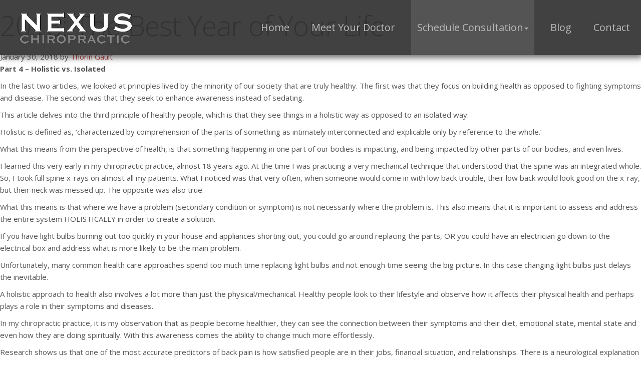

--- FILE ---
content_type: text/html; charset=UTF-8
request_url: https://nexuschiropractic.com/tag/x-ray/
body_size: 13611
content:
<!DOCTYPE html>
<html lang="en">
<head>
<meta charset="utf-8">
<meta http-equiv="X-UA-Compatible" content="IE=edge">
<meta name="viewport" content="width=device-width, initial-scale=1">
<meta name="description" content="Dr. Thorin Gault is a Cornwall Ontario chiropractor focusing on Neurospinal Optimization to improve the health and lives of his patients.">
<meta name="author" content="Webtech Design Co.">
<link rel="shortcut icon" href="/assets/img/favicon.png" />
<title>Nexus Chiropractic - Cornwall Chiropractor</title>
<link rel="stylesheet" href="https://maxcdn.bootstrapcdn.com/bootstrap/3.3.5/css/bootstrap.min.css">
<link rel="stylesheet" href="https://maxcdn.bootstrapcdn.com/font-awesome/4.4.0/css/font-awesome.min.css">
<!--[if lt IE 9]>
	<script src="https://oss.maxcdn.com/html5shiv/3.7.2/html5shiv.min.js"></script>
	<script src="https://oss.maxcdn.com/respond/1.4.2/respond.min.js"></script>
<![endif]-->
<link href="/wp-content/themes/gault/assets/css/style.css" rel="stylesheet">
<link href="/wp-content/themes/gault/assets/css/style-responsive.css" rel="stylesheet">

<script type="text/javascript">

  var _gaq = _gaq || [];
  _gaq.push(['_setAccount', 'UA-25679521-1']);
  _gaq.push(['_trackPageview']);

  (function() {
    var ga = document.createElement('script'); ga.type = 'text/javascript'; ga.async = true;
    ga.src = ('https:' == document.location.protocol ? 'https://ssl' : 'http://www') + '.google-analytics.com/ga.js';
    var s = document.getElementsByTagName('script')[0]; s.parentNode.insertBefore(ga, s);
  })();

</script>

</head>
<body>

<div class="navbar-wrapper">
	<nav class="navbar navbar-inverse navbar-fixed-top">
        <div class="navbar-header">
          	<button type="button" class="navbar-toggle collapsed" data-toggle="collapse" data-target="#navbar" aria-expanded="false" aria-controls="navbar">
            	<span class="sr-only">Toggle</span>
            	<span class="icon-bar"></span>
            	<span class="icon-bar"></span>
            	<span class="icon-bar"></span>
          	</button>
          	<a class="navbar-brand" href="/"><img src="/wp-content/themes/gault/assets/img/nexus-chiropractic.png" alt="Nexus Chiropractic"></a>
        </div>
        <div id="navbar" class="collapse navbar-collapse">
          	<ul class="nav navbar-nav">
            	<li><a href="/"><span>Home</span></a></li>
            	<li><a href="/dr-thorin-gault-chiropractor/"><span>Meet Your Doctor</span></a></li>
                <li class="dropdown">
          			<a href="/consultation/" class="dropdown-toggle highlighted" data-toggle="dropdown" role="button" aria-haspopup="true" aria-expanded="false"><span>Schedule Consultation</span><span class="caret"></span></a>
          			<ul class="dropdown-menu">
            			<li><a href="/nso-vs-traditional-chiropractic-care/">NSO vs. Traditional Chiropractic Care</a></li>
            			<li><a href="/whats-neurospinal-shift/">What's Neurospinal Shift?</a></li>
            			<li><a href="/what-are-secondary-conditions/">What are 'Secondary Conditions'?</a></li>
                  <li><a href="/what-to-know-before-my-chiropractor-exam/">What to know before my exam</a></li>
                  <li><a href="/what-are-my-chiropractic-treatment-options/">What are my options?</a></li>
                  <li><a href="/what-can-nexus-chiropractic-do-for-me/">What can Nexus do for me</a></li>
                  <li><a href="/how-do-i-work-with-nexus-chiropractic/">How do I work with Nexus</a></li>
                  <li><a href="/complimentary-consultation/">I just want to talk to Dr. Gault</a></li>
          			</ul>
        		</li>
                <li><a href="/blog/"><span>Blog</span></a></li>
                <li><a href="/contact/"><span>Contact</span></a></li>
          	</ul>
        </div>
    </nav>
</div>


	
<div class="content">
            <div class="left">


		    <div class="article">
                	<h1>2018: The Best Year of Your Life</h1>
                    <div class="posted">January 30, 2018 by <a href="https://nexuschiropractic.com/author/thoringault/" title="Posts by Thorin Gault" rel="author">Thorin Gault</a></div>
                    <div class="text">
                      	<p><strong>Part 4 &#8211; Holistic vs. Isolated</strong></p>
<p>In the last two articles, we looked at principles lived by the minority of our society that are truly healthy. The first was that they focus on building health as opposed to fighting symptoms and disease. The second was that they seek to enhance awareness instead of sedating.</p>
<p>This article delves into the third principle of healthy people, which is that they see things in a holistic way as opposed to an isolated way.</p>
<p>Holistic is defined as, ‘characterized by comprehension of the parts of something as intimately interconnected and explicable only by reference to the whole.’</p>
<p>What this means from the perspective of health, is that something happening in one part of our bodies is impacting, and being impacted by other parts of our bodies, and even lives.</p>
<p>I learned this very early in my chiropractic practice, almost 18 years ago. At the time I was practicing a very mechanical technique that understood that the spine was an integrated whole. So, I took full spine x-rays on almost all my patients. What I noticed was that very often, when someone would come in with low back trouble, their low back would look good on the x-ray, but their neck was messed up. The opposite was also true.</p>
<p>What this means is that where we have a problem (secondary condition or symptom) is not necessarily where the problem is. This also means that it is important to assess and address the entire system HOLISTICALLY in order to create a solution.</p>
<p>If you have light bulbs burning out too quickly in your house and appliances shorting out, you could go around replacing the parts, OR you could have an electrician go down to the electrical box and address what is more likely to be the main problem.</p>
<p>Unfortunately, many common health care approaches spend too much time replacing light bulbs and not enough time seeing the big picture. In this case changing light bulbs just delays the inevitable.</p>
<p>A holistic approach to health also involves a lot more than just the physical/mechanical. Healthy people look to their lifestyle and observe how it affects their physical health and perhaps plays a role in their symptoms and diseases.</p>
<p>In my chiropractic practice, it is my observation that as people become healthier, they can see the connection between their symptoms and their diet, emotional state, mental state and even how they are doing spiritually. With this awareness comes the ability to change much more effortlessly.</p>
<p>Research shows us that one of the most accurate predictors of back pain is how satisfied people are in their jobs, financial situation, and relationships. There is a neurological explanation for this beyond the scope of this article but when was the last time you considered how what you were feeling inside may be impacting your physical health?</p>
<p>Healthy people understand this and look to all aspects of their lives when faced with a health problem. When someone with back pain not only addresses what is happening with their spine and nervous system but also assesses what they are eating, how they are moving, their emotional state, their interactions with others, and even assess if they are on the correct path in life, not only does it drastically improve their chances of recovery, it also improves the overall quality of their lives. Isn’t that what we truly want, anyway?</p>
<p>The care at Nexus is set up and delivered in a holistic way. We assess the entire spine and nervous system because we know that a symptom in one part of the body is usually not solely caused by that spot, but by stress on the entire system. We teach our patients specific exercises that increases their somatic – or body – awareness. We give presentations that teach patients how to care for their spine and nervous system at home.</p>
<p>While I am no psychotherapist, I often point out how what is showing up in a person’s spine may be connected to what is happening mentally and emotionally in their lives. The state of the spine and nervous system also leave clues about how a person can best go about making the necessary changes in their lives.</p>
<p>&nbsp;</p>
<p>So, where in your health and life have you been too caught up in the isolated parts? Where have you been running around the house changing light bulbs, when the electrical system really needed to be updated?</p>
<p>Now, how can you assess and address this in a more holistic manner?</p>
<p>Keep it up! See you next article.</p>
<p>&nbsp;</p>
<p>Thorin Gault, D.C.</p>
<p>&nbsp;</p>
<p>&nbsp;</p>
                    </div>
                    <div class="posted">Posted in <a href="#">Chiropractic</a>, <a href="#">Cornwall Chiropractor</a>, <a href="#">Dr. Thorin Gault</a>, <a href="#">Health</a>, <a href="#">Network Spinal Analysis</a>, <a href="#">Transformation</a>, <a href="#">Wellness</a> | <a href="#">Leave a comment </a></div>
                </div>
				
					
			

		

	</div>
            <div class="right">
            	<div class="search">search here</div>
            	
                <div class="nav">
                	<div class="title">Recent Posts</div>
                    <ul>
                    	<li><a href="#">Don't Take a Holiday From Your Health This Summer...</a></li>
                        <li><a href="#">Comfort Is Highly Overrated!</a></li>
                        <li><a href="#">Why The Health Care Crisis Will Not End...</a></li>
                        <li><a href="#">One of the Saddest Stories I Know</a></li>
                        <li><a href="#">Why I Say "NO" to Crack!</a></li>
                    </ul>
                </div>
                <div class="nav">
                	<div class="title">Blogroll</div>
                    <ul>
                    	<li><a href="#">Follow Us On Facebook</a></li>
                        <li><a href="#">Follow Us On Twitter</a></li>
                        <li><a href="#">Subscribe To Blog Updates </a></li>
                    </ul>
                </div>
                <div class="nav">
                	<div class="title">Subscribe to our Blog!</div>
                    subscribe box here
                </div>
            </div>
            <div class="cl"></div>
        </div>
    
<script type="speculationrules">
{"prefetch":[{"source":"document","where":{"and":[{"href_matches":"\/*"},{"not":{"href_matches":["\/wp-*.php","\/wp-admin\/*","\/wp-content\/uploads\/*","\/wp-content\/*","\/wp-content\/plugins\/*","\/wp-content\/themes\/gault\/*","\/*\\?(.+)"]}},{"not":{"selector_matches":"a[rel~=\"nofollow\"]"}},{"not":{"selector_matches":".no-prefetch, .no-prefetch a"}}]},"eagerness":"conservative"}]}
</script>

<div class="footer">
	<div class="container">
    	<div class="row">
        	<div class="col-md-4">           
				<div class="footer-box">
                	<h4>Nexus Chiropractic</h4>
                    <p>We are a different type of chiropractic care organization. We strive to provide world-class Network Spinal Analysis (NSA) to ensure that you and your family’s entire health is properly cared for.</p>
                </div>
          	</div>
            <div class="col-md-4">           
				<div class="footer-box">
                	<h4>Recent Articles</h4>
                    <ul class="recent-articles">

        
               
                    <li><a href="https://nexuschiropractic.com/are-you-ready-for-normal/">Are You READY for NORMAL?</a></li>


         
                    <li><a href="https://nexuschiropractic.com/survial-can-never-lead-to-thrival/">Survial can Never Lead to Thrival</a></li>


         
                    <li><a href="https://nexuschiropractic.com/boots-and-jeans-and-a-frying-pan/">Boots and Jeans and a Frying Pan?</a></li>


         
                    <li><a href="https://nexuschiropractic.com/bones-and-muscles-and-nerves-oh-my/">Bones and Muscles and Nerves, OH MY!</a></li>


         
                    <li><a href="https://nexuschiropractic.com/awareness-required/">Awareness Required</a></li>


         
                    <li><a href="https://nexuschiropractic.com/new-focus-new-results/">New Focus, New Results</a></li>


         
                    <li><a href="https://nexuschiropractic.com/turning-lemons-into-lemonade/">Turning Lemons into Lemonade</a></li>


                          </ul>
                </div>
          	</div>
            <div class="col-md-4">           
				<div class="footer-box">
                	<h4>Contact Us</h4>
                    <p>24 Adolphus St<br />
                    Cornwall, ON K6H 3S1<br />
                    <a href="/contact/">View Map</a>
                    </p>
                    <p>(613) 932-8111</p>
                </div>
          	</div>
        </div> 
    </div>
</div>

<div class="subfooter">
	<div class="container">
  		<div class="row">
        	<div class="col-md-12">
				Copyright © <script>document.write(new Date().getFullYear())</script>. All Rights Reserved.
			</div>
        </div>  
    </div>
</div>

<script src="https://ajax.googleapis.com/ajax/libs/jquery/1.11.3/jquery.min.js"></script>
<script src="http://maxcdn.bootstrapcdn.com/bootstrap/3.3.5/js/bootstrap.min.js"></script>

</body>
</html>

--- FILE ---
content_type: text/css
request_url: https://nexuschiropractic.com/wp-content/themes/gault/assets/css/style.css
body_size: 7397
content:
@import url(https://fonts.googleapis.com/css?family=Open+Sans:400,300,700,600);

body {font-family: 'Open Sans', sans-serif;font-size: 15px;line-height: 1.6;font-weight:400;color: #555;background-color: #fff;padding: 0;margin: 0;}
a {color: #B03F3F;}
a:hover {color: #222;text-decoration: none;}

.navbar-nav > li > a {padding:45px 12px;margin:0 10px;color: #fff;font-weight: 400;font-size:20px;}
.navbar {background-color: rgba(45,45,45,0.9);box-shadow: 3px 5px 12px rgba(0,0,0,0.60)}
.navbar-nav {float:right;}
.navbar-inverse {border: none;}
.navbar-inverse .navbar-nav > .active > a,
.navbar-inverse .navbar-nav > .active > a:focus,
.navbar-inverse .navbar-nav > .active > a:hover {background-color: transparent;color: #fff;}
.navbar-inverse .navbar-nav > .active > a span,
.navbar-inverse .navbar-nav > .active > a:focus span,
.navbar-inverse .navbar-nav > .active > a:hover span {border-bottom:1px solid #999;}
.navbar-brand img {width:100%;max-width:223px;margin-top:10px;margin-left:25px;}
.navbar-toggle {background-color: transparent;border:none;border-radius: 0px;float: right;margin-bottom: 15px;margin-right: 15px;margin-top: 15px;padding: 9px 10px;}
.navbar-toggle .icon-bar {border-radius: 1px; display: block; height: 4px; width: 32px;}
.navbar-fixed-bottom .navbar-collapse,
.navbar-fixed-top .navbar-collapse {max-height: 800px;}
.navbar-inverse .navbar-nav > li > a {color: #bbb;}
.navbar {margin-bottom: 20px;min-height: 110px;}
.navbar-inverse .navbar-nav > li > a.highlighted {background-color: rgba(255,255,255,0.1);}

.navbar2 .navbar-nav > li {
	display: block;
	float: none;
	border-bottom: 1px solid #eee;
	background-image: url(../img/arrow.png);
	background-repeat: no-repeat;
	background-position: 0px 20px;
	padding-left:17px;
}
.navbar2 .navbar-nav > li:last-child {border:none;margin-bottom:30px;}
.navbar2 .navbar-nav > li > a {display:block;float:none;padding:15px 6px;margin:0px;color: #666;font-weight: 100;text-transform:capitalize;font-size:18px;}
.navbar2 .navbar-nav {float:none;}
.navbar2 .navbar-nav > .active > a,
.navbar2 .navbar-nav > .active > a:focus,
.navbar2 .navbar-nav > .active > a:hover {font-weight:700;}
.navbar2 .navbar-toggle {background-color: transparent;border:none;border-radius: 0px;float: none;margin:auto;margin-bottom: 8px;margin-top: 8px;padding: 9px 10px;position:inherit;}
.navbar2 .navbar-toggle .icon-bar {border-radius: 1px;display: block;height: 4px;width: 35px;background-color:#ccc;}
.navigation {display:none;}

.carousel {box-shadow: 2px 3px 3px rgba(0,0,0,0.25);min-height:700px;position:relative;}
.carousel-caption {z-index: 10;color:#fff;}
.carousel .item {height: 850px;background-color: #222;background-repeat: no-repeat;background-position: top;background-size: cover;}
.carousel .slide-one {background-image: url(../img/banner1.jpg);}
.carousel .slide-two {background-image: url(../img/banner2.jpg);}
.carousel .slide-three {background-image: url(../img/banner3.jpg);}

.divider {display:block;width:100px;height:2px;background-color:#fff;margin:25px auto;}

.section-image {min-height: 400px;background-color: #222;background-repeat: no-repeat;background-position: center center;background-size: cover;box-shadow: 2px 3px 3px rgba(0,0,0,0.25);}
.section-image.temp-page {background-image: url(../img/background1.jpg);}
.section-image h1 {padding-top:240px;padding-bottom:20px;margin:0px;}

.left-menu {display:block;margin:20px 0;}
.left-menu ul {margin: 0;padding: 0;list-style-type: none;}
.left-menu ul li {border-bottom:3px dotted #ddd;}
.left-menu ul li a {display: block;padding: 12px 6px;font-size: 18px;text-transform: uppercase;font-weight:700;}

.middle-content {display:block;padding:10px 25px;padding-left:35px;border-left: 3px dotted #ccc;margin-top:20px;line-height:1.9;}

.home-articles {display:block;margin:30px 100px;border-top:1px solid #ddd;padding-top:40px;}
.home-articles .preview-img {display:block;float:left;}
.home-articles .preview-img img {width:100%;max-width:132px;border-radius:200px;}
.home-articles .article-info {margin-left:160px;margin-bottom:30px;margin-right:30px;}
.home-articles .article-info .article-title {font-size:26px;font-weight:400;}
.home-articles .article-info .article-date {font-size:13px;color:#999;}

.testimonials {display: block;background-color: #0B3036;padding: 50px 0;background-size: cover;background-image: url(../img/bg-testimonials.jpg);color:#fff;}
.testimonials p.intro {display:block;margin:auto;max-width:700px;}
.testimonials h2 {font-weight: 100;color: #fff;letter-spacing: -1px;margin-bottom:20px;font-size:42px;}
.quote-img img {display:block;width:100%;max-width:55px;border-radius:200px;}
.quote-img {display:block;float:left;}
.quote-name {display:block;margin-left:75px;}
.quote {display: block;padding: 20px 10px;margin-top:40px;font-style: italic;line-height:1.6;}
.testimonial-box {display:block;margin:25px 0;}

.home-bottom {display:block;padding:75px 20px;border-top:1px solid #ddd;margin-top:30px;}
.home-bottom h3 {font-weight: 100;font-size: 40px;font-style: italic;margin-bottom:30px;}

.footer {display: block;background-color: #262626;color: #fff;padding: 40px 0;font-size:13px;}
.footer-box {display:block;margin-bottom:40px;}
.footer h4 {color: #CCC;font-size: 20px;text-transform: uppercase;font-weight:100;margin-bottom:30px;}
.footer a {color:#fff;}
.footer a:hover {color:#bbb;}
ul.recent-articles {display: block;margin: 0;padding: 0;list-style-type: none;}

ul.recent-articles li {padding:10px 0;border-bottom:1px solid #333;}

.subfooter {background-color: #1C1C1C;color: #666;display: block;font-size: 11px;padding-bottom: 6px;padding-top: 6px;}

.button {border: 1px solid #ffffff;color: #ffffff;font-size: 10px;letter-spacing: 1px;line-height: 12px;padding: 12px 35px;text-align: center;text-transform: uppercase;}

.line-spacer {display:block;max-width:115px;height:2px;background-color:#B04140;margin:30px auto;}

.dropdown-menu {background-clip: padding-box;background-color: rgba(10,10,10,0.95);box-shadow: 3px 5px 12px rgba(0,0,0,0.60);border: 0px solid rgba(0, 0, 0, 0.15);border-radius: 0px;box-shadow: 0 6px 12px rgba(0, 0, 0, 0.176);min-width: 160px;margin: 0 10px;}
.dropdown-menu > li > a {color: #fff;font-weight: 400;padding:8px 20px;}
.dropdown-menu > li > a:hover {background-color: #444;color: #fff;}

.content-area {display:block;margin-top:30px;}
h1 {font-weight: 100;color: #666;letter-spacing: -1px;margin-bottom:20px;font-size:56px;}
h2 {font-weight: 100;color: #333;letter-spacing: -1px;font-size:36px;}
h3 {font-weight: 700;letter-spacing: -1px;font-size:21px;}

.container.container-inside {width: 90%;margin:50px auto;}

.home-head {display:block;margin-bottom:40px;}
.home-head p {display:block;margin:auto;max-width:700px;}

.inside-header {display:block;padding:175px 0;background-color:#222;background-repeat: no-repeat;background-position: top;background-size: cover;text-align:center;box-shadow: 3px 5px 12px rgba(0,0,0,0.40)}
.inside-header.photo-one {background-image: url(../img/banner1.jpg);}
.inside-header.photo-two {background-image: url(../img/banner2.jpg);}
.inside-header.photo-three {background-image: url(../img/banner3.jpg);}

.content-right {display:block;border-left: 1px solid #eee;padding-left:40px;}

.page-title {display:block;padding: 15px 15px 15px 100px;background-color:#F7F7F7;box-shadow: inset 3px 5px 12px rgba(0,0,0,0.30);}
.page-title h2 {color:#999;}


--- FILE ---
content_type: text/css
request_url: https://nexuschiropractic.com/wp-content/themes/gault/assets/css/style-responsive.css
body_size: 943
content:
@media only screen and (max-width : 1200px) {
	
}

@media only screen and (max-width : 992px) {
	
}

@media only screen and (max-width : 768px) {
	.navbar-brand img {max-width:150px;margin-top:0px;}
	.navbar-nav {float:none;}
	.navbar-nav > li > a {font-size: 20px;font-weight: 300;margin: 0 10px; padding: 10px 6px;}
	.navigation {display:inline-block;font-size:24px;font-weight:100;}	
	.home-articles {display:block;margin:25px;border-top:1px solid #ddd;padding-top:40px;text-align:center;}
	.home-articles .preview-img {display:block;float:none;margin-bottom:20px;}
	.home-articles .article-info {margin-left:0px;margin-right:0;}
	.home-articles .article-info .article-title {font-size:18px;font-weight:400;}
	.navbar {min-height: 75px;}
	.page-title h2 {color:#999;font-size:24px;}
}

@media only screen and (max-width : 640px) {
	
}

@media only screen and (max-width : 480px) {
	
}

@media only screen and (max-width : 320px) { 
	     
}